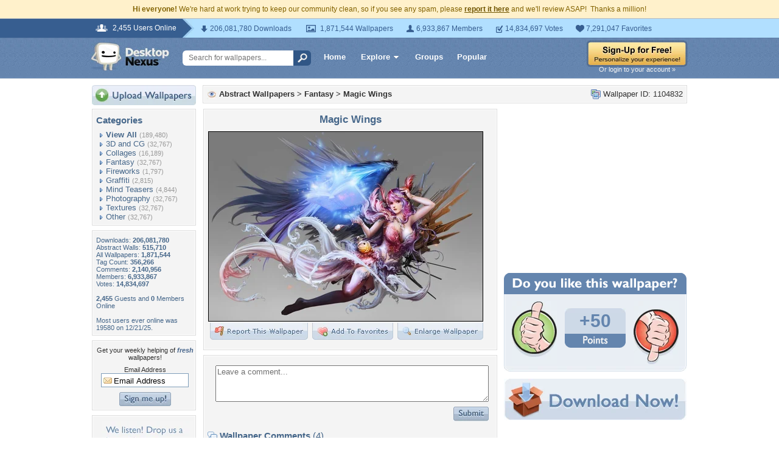

--- FILE ---
content_type: text/html; charset=utf-8
request_url: https://www.google.com/recaptcha/api2/aframe
body_size: 224
content:
<!DOCTYPE HTML><html><head><meta http-equiv="content-type" content="text/html; charset=UTF-8"></head><body><script nonce="ZacB4okFdvaV45L7nZJxMA">/** Anti-fraud and anti-abuse applications only. See google.com/recaptcha */ try{var clients={'sodar':'https://pagead2.googlesyndication.com/pagead/sodar?'};window.addEventListener("message",function(a){try{if(a.source===window.parent){var b=JSON.parse(a.data);var c=clients[b['id']];if(c){var d=document.createElement('img');d.src=c+b['params']+'&rc='+(localStorage.getItem("rc::a")?sessionStorage.getItem("rc::b"):"");window.document.body.appendChild(d);sessionStorage.setItem("rc::e",parseInt(sessionStorage.getItem("rc::e")||0)+1);localStorage.setItem("rc::h",'1768821715104');}}}catch(b){}});window.parent.postMessage("_grecaptcha_ready", "*");}catch(b){}</script></body></html>

--- FILE ---
content_type: application/javascript
request_url: https://static.desktopnexus.com/js/dnexus.js?v=7
body_size: 2502
content:
/**
 * Desktop Nexus Javascript Library v2.0
 * Refactored to remove dead code - only active functionality remains
 *
 * Dependencies:
 *   - jQuery (for jQuery UI dialog override)
 *   - jQuery UI (for dialog widget)
 *   - Sanitizer (modules/sanitizer.js) - for XSS protection
 */
(function(global, $) {
    'use strict';

    // Reference to Sanitizer module for HTML escaping
    const Sanitizer = global.Sanitizer;

    // =========================================================================
    // CONFIGURATION
    // =========================================================================

    const config = {
        staticDomain: '' // Empty = use relative URLs (set via server config if CDN needed)
    };

    // =========================================================================
    // INTERNAL STATE
    // =========================================================================

    const popupState = {
        activeThumbPopup: 0,
        popupThumbDivTimer: 0,
        shadeDivPoppedUp: false,
        hoverThumb: false
    };

    // =========================================================================
    // UTILITY FUNCTIONS
    // =========================================================================

    /**
     * Escape HTML special characters to prevent XSS
     * Delegates to Sanitizer module when available
     */
    function escapeHtml(text) {
        if (Sanitizer && typeof Sanitizer.escapeHtml === 'function') {
            return Sanitizer.escapeHtml(text);
        }
        // Fallback if Sanitizer not loaded
        if (text === null || text === undefined) return '';
        const div = document.createElement('div');
        div.textContent = text;
        return div.innerHTML;
    }

    /**
     * Safely set HTML content with sanitization
     */
    function safeSetHtml(element, html, options) {
        if (!element) return;

        if (Sanitizer && typeof Sanitizer.safeInnerHtml === 'function') {
            Sanitizer.safeInnerHtml(element, html, options);
        } else {
            // Fallback: inline sanitization when Sanitizer module not loaded
            const container = document.createElement('div');
            container.innerHTML = html;

            // Remove dangerous elements
            const dangerousTags = ['script', 'style', 'iframe', 'object', 'embed', 'form', 'input', 'button'];
            for (let i = 0; i < dangerousTags.length; i++) {
                const elements = container.getElementsByTagName(dangerousTags[i]);
                while (elements.length > 0) {
                    elements[0].parentNode.removeChild(elements[0]);
                }
            }

            // Remove event handlers and dangerous URLs from all elements
            const allElements = container.getElementsByTagName('*');
            for (let j = allElements.length - 1; j >= 0; j--) {
                const el = allElements[j];
                const attrs = el.attributes;
                for (let k = attrs.length - 1; k >= 0; k--) {
                    const attrName = attrs[k].name.toLowerCase();
                    const attrValue = (attrs[k].value || '').toLowerCase().trim();
                    // Remove event handlers
                    if (attrName.indexOf('on') === 0) {
                        el.removeAttribute(attrs[k].name);
                    }
                    // Remove dangerous URLs
                    else if ((attrName === 'href' || attrName === 'src') &&
                             (attrValue.indexOf('javascript:') === 0 ||
                              attrValue.indexOf('vbscript:') === 0 ||
                              attrValue.indexOf('data:') === 0)) {
                        el.removeAttribute(attrs[k].name);
                    }
                }
            }

            element.innerHTML = container.innerHTML;
        }
    }

    // =========================================================================
    // ELEMENT POSITION UTILITIES
    // =========================================================================

    /**
     * Get element left position relative to document
     */
    function getElementLeft(elemId) {
        const elem = document.getElementById(elemId);
        if (!elem) return 0;
        const rect = elem.getBoundingClientRect();
        return rect.left + global.scrollX;
    }

    /**
     * Get element top position relative to document
     */
    function getElementTop(elemId) {
        const elem = document.getElementById(elemId);
        if (!elem) return 0;
        const rect = elem.getBoundingClientRect();
        return rect.top + global.scrollY;
    }

    // =========================================================================
    // THUMBNAIL POPUP FUNCTIONS
    // =========================================================================

    /**
     * Show thumbnail popup with delay
     */
    function popupThumbDiv(id, flip, thumbsize) {
        popupState.popupThumbDivTimer = setTimeout(function() {
            popupThumbDivIn(id, flip, thumbsize);
        }, 250);
    }

    /**
     * Actually show the thumbnail popup
     * @private
     */
    function popupThumbDivIn(id, flip, thumbsize) {
        let pushleft = 0;
        let pushtop = 0;
        const thumbpopup = document.getElementById('thumbpopup-' + id);

        popupState.hoverThumb = true;

        // Hide previous popup
        if (popupState.activeThumbPopup > 0) {
            const prevPopup = document.getElementById('thumbpopup-' + popupState.activeThumbPopup);
            if (prevPopup) {
                prevPopup.style.display = 'none';
            }
        }

        if (!thumbpopup) return;

        // Calculate position based on thumb size
        if (thumbsize === 'small') {
            pushleft = 129 + getElementLeft('thumbnail-' + id);
            pushtop = 15 + getElementTop('thumbnail-' + id);
        } else if (thumbsize === 'normal') {
            pushleft = 154 + getElementLeft('thumbnail-' + id);
            pushtop = 15 + getElementTop('thumbnail-' + id);
        } else if (thumbsize === 'signup') {
            pushleft = 340;
            pushtop = 10 + getElementTop('box' + id) - getElementTop('box1');
        }

        // Handle flipped positioning
        if (flip === 1) {
            thumbpopup.style.display = 'block';
            pushleft -= 149 + thumbpopup.offsetWidth + 7;
        }

        popupState.activeThumbPopup = id;
        thumbpopup.style.display = 'block';
        thumbpopup.style.left = pushleft + 'px';
        thumbpopup.style.top = pushtop + 'px';
    }

    /**
     * Cancel thumbnail popup timer
     */
    function popupThumbDivOut() {
        clearTimeout(popupState.popupThumbDivTimer);
        popupState.hoverThumb = false;
    }

    /**
     * Close the active thumbnail popup
     */
    function popupThumbDivClose() {
        const popup = document.getElementById('thumbpopup-' + popupState.activeThumbPopup);
        if (popup) {
            popup.style.display = 'none';
        }
        popupState.activeThumbPopup = 0;
        popupState.hoverThumb = false;
    }

    // =========================================================================
    // MODAL FUNCTIONS (Legacy compatibility layer)
    // =========================================================================

    /**
     * Legacy close handler - now just closes the modern Modal
     * Kept for backward compatibility with any remaining callers
     */
    function shadeDivMouseDown() {
        if (typeof global.Modal !== 'undefined' && global.Modal.getActive()) {
            global.Modal.close();
        }
        popupState.shadeDivPoppedUp = false;
    }

    /**
     * Open a dialog popup
     * Delegates to DialogManager which uses modern Modal component
     */
    function shadeDivPopup(panel, option) {
        if (typeof global.DialogManager !== 'undefined') {
            global.DialogManager.open(panel, { wallpaperId: option });
        } else if (window.DEBUG) {
            console.error('DialogManager not loaded');
        }
    }

    // =========================================================================
    // GLOBAL EVENT HANDLERS
    // =========================================================================

    /**
     * Global mouse move handler - close orphaned popups
     */
    function bodyMouseMove() {
        if (!popupState.hoverThumb && popupState.activeThumbPopup > 0) {
            popupThumbDivClose();
        }
    }

    // =========================================================================
    // JQUERY UI DIALOG CUSTOMIZATION
    // =========================================================================

    /**
     * Override jQuery UI dialog title to use text instead of HTML
     * This prevents XSS in dialog titles
     */
    if ($ && $.widget && $.ui && $.ui.dialog) {
        $.widget('ui.dialog', $.extend({}, $.ui.dialog.prototype, {
            _title: function(title) {
                if (!this.options.title) {
                    title.html('&#160;');
                } else {
                    // Use text() instead of html() to prevent XSS
                    title.text(this.options.title);
                }
            }
        }));
    }

    // =========================================================================
    // INITIALIZATION
    // =========================================================================

    // Preload header images
    if (document.images) {
        const preloadImage = new Image();
        preloadImage.src = config.staticDomain + '/images/headerbarbg-hover.gif';
    }

    // Install global event handlers
    document.addEventListener('mousemove', bodyMouseMove);

    // =========================================================================
    // EXPORT TO GLOBAL SCOPE
    // Expose functions needed by templates
    // =========================================================================

    // Expose popup state for external access (legacy compatibility)
    global.shadeDivPoppedUp = false;
    Object.defineProperty(global, 'shadeDivPoppedUp', {
        get: function() { return popupState.shadeDivPoppedUp; },
        set: function(val) { popupState.shadeDivPoppedUp = val; }
    });

    // Export functions to global scope for template compatibility
    global.popupthumbdiv = popupThumbDiv;
    global.popupthumbdiv_out = popupThumbDivOut;
    global.popupthumbdiv_close = popupThumbDivClose;
    global.shadeDivMouseDown = shadeDivMouseDown;
    global.shadeDivPopup = shadeDivPopup;

    // Export utility functions for other scripts
    global.escapeHtml = escapeHtml;
    global.safeSetHtml = safeSetHtml;

})(window, jQuery);
